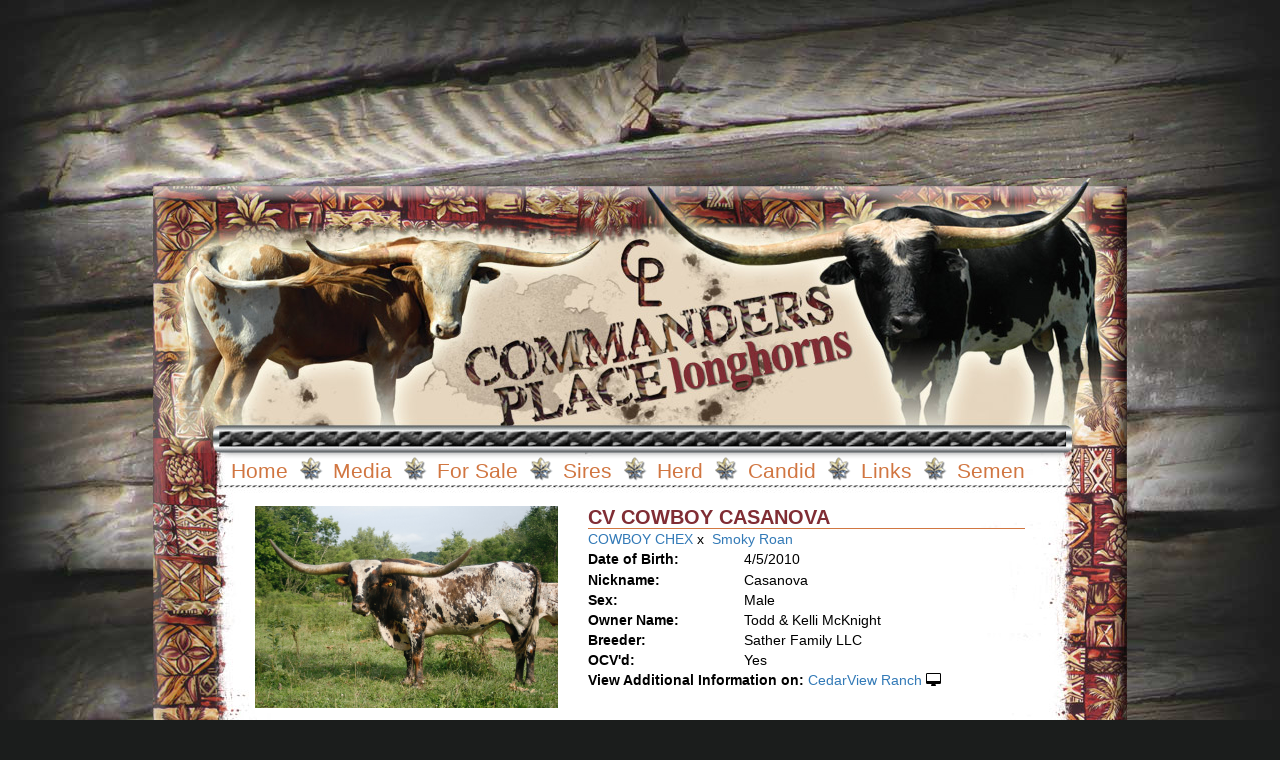

--- FILE ---
content_type: text/html; charset=utf-8
request_url: http://www.commandersplacelonghorns.com/Default.aspx?AnimalID=32139&Name=CVCOWBOYCASANOVA
body_size: 63370
content:

<!DOCTYPE html>
<html>
<head id="Head1"><meta name="robots" content="noindex" /><title>
	CV COWBOY CASANOVA
</title><meta name="Keywords" /><meta name="Description" /><meta name="copyright" content="2026&amp;nbsp;Commanders Place Longhorns" /><meta name="msvalidate.01" content="10AEC6DFD0F450EFBED6288FCA9D0301" /><style id="StylePlaceholder" type="text/css">
        </style><link href="/css/bootstrap.min.css" rel="stylesheet" /><link href="/font-awesome-4.7.0/css/font-awesome.min.css" rel="stylesheet" /><link rel="stylesheet" type="text/css" href="/javascript/magnific-popup/magnific-popup.css?v=1172017" />
    <script src="/javascript/HH_JScript.js" type="text/javascript"></script>
    <script src="/javascript/jquery-1.12.4.min.js" type="text/javascript"></script>
    <script src="/javascript/bootstrap.min.js" type="text/javascript"></script>    
    <script type="text/javascript" src='https://www.google.com/recaptcha/api.js'></script>

<script language="javascript" src="/javascript/animaldetailcarousel.js" ></script><meta property="og:image" content="http://www.commandersplacelonghorns.com/Photos/CVCowboyCasanova0.jpeg" /><link rel="image_src" href="http://www.commandersplacelonghorns.com/Photos/CVCowboyCasanova0.jpeg" /><link rel="image_src" href="http://www.commandersplacelonghorns.com/Photos/26BAA578-9C38-4844-8DE1-907D26FF9E8E.jpeg" /><link rel="image_src" href="http://www.commandersplacelonghorns.com/Photos/Casanova.jpg" /><link rel="image_src" href="http://www.commandersplacelonghorns.com/Photos/cowboy_casanova.jpg" /><link rel="image_src" href="http://www.commandersplacelonghorns.com/Photos/cowboy_casanova.jpg" /><link rel="image_src" href="http://www.commandersplacelonghorns.com/Photos/cowboy_casanova_lg.jpg" /><link rel="image_src" href="http://www.commandersplacelonghorns.com/Photos/CVCOWBOYCASANOVA1.jpg" /><link rel="image_src" href="http://www.commandersplacelonghorns.com/Photos/CVCOWBOYCASANOVA20.jpg" /><link rel="image_src" href="http://www.commandersplacelonghorns.com/Photos/CVCOWBOYCASANOVA5-14-120.jpg" /><link rel="image_src" href="http://www.commandersplacelonghorns.com/Photos/MG3520.jpg" /><link href="/Telerik.Web.UI.WebResource.axd?d=PMrIT5dOWaVYIcpFWUE4nM7uSL-evdKDcWDBRtdMmWKyhC_VmyOTM6RcCfxBLja5ORp1ecehI88FlTttEUegrlZIUmsWvMusFOwptMuEJWs-d42_Nk8v9Ha7DSp4chO10&amp;t=638840874637275692&amp;compress=1&amp;_TSM_CombinedScripts_=%3b%3bTelerik.Web.UI%2c+Version%3d2025.1.416.462%2c+Culture%3dneutral%2c+PublicKeyToken%3d121fae78165ba3d4%3aen-US%3aced1f735-5c2a-4218-bd68-1813924fe936%3aed2942d4%3a1e75e40c" type="text/css" rel="stylesheet" /><link id="phNonResponsiveWebsiteCSS" rel="stylesheet" type="text/css" href="css/non-responsive.css?638929942655141853" /><link id="hostdefault" rel="stylesheet" type="text/css" href="/Sites/0/default.css?637479354207077143" /><link id="skindefault" rel="stylesheet" type="text/css" href="/Sites/69/Skins/skin.css?634967997884850242" /><link rel="icon" href="/sites/69/favicon.ico" /><link rel="apple-touch-icon" href="/sites/69/favicon.ico" /><link rel="icon" href="/sites/69/favicon.ico" /></head>
<body id="Body">
    <noscript>
        Your browser does not have javascript/scripting enabled. To proceed, you must enable
        javascript/scripting.
    </noscript>
    <form name="form1" method="post" action="http://www.commandersplacelonghorns.com/Default.aspx?AnimalID=32139&amp;Name=CVCOWBOYCASANOVA" id="form1" enctype="multipart/form-data" style="height: 100%;">
<div>
<input type="hidden" name="ScriptManager1_TSM" id="ScriptManager1_TSM" value="" />
<input type="hidden" name="StyleSheetManager1_TSSM" id="StyleSheetManager1_TSSM" value="" />
<input type="hidden" name="__EVENTTARGET" id="__EVENTTARGET" value="" />
<input type="hidden" name="__EVENTARGUMENT" id="__EVENTARGUMENT" value="" />
<input type="hidden" name="__VIEWSTATE" id="__VIEWSTATE" value="mdVf7kE/TmN5X8TiOCk8m2W/rcIFWfmgOEjrw5lGirKURTp+QDvlQuVg3cwGtnP6WTFEwYFgjh/JzDkcfgJmXwtX/doPpZ40WwR3zEcMqV2mdewRt1XXoEn/kAg0Zf3u/EZxamiac2FXmPj7r+FiqgmOKSt7iNN9Lt193UEcgzVNPz7IZFvFWmUG8sa8HL2DDEUbOJWhVW4qy2O+0ZmSNyiMSK/BWJgcmNKsNWK6+MQV0IvqYmKWTCEqI+SkP/Q1XbBNV2wMRrmnyX6nAujqfmGbppDzhW/UNOjOdeneaRBoT+h5Y1YtM6v7nKGWlub2ijLkAg7KXgZQ8D5YFtY7mbONNNRXkJGpCI+QmJRzh/+hzhETESkvd4tFXt9wyN/05igXJu55WjasdQr/sE1FCLDounk0zXTwrX/156HG9G1JAiRKqeHaNeSyrlgDhRdYsjiLn08CyzHVpxB5HJA876o1DPisxXrQJftdN+sH1vYacrSfUD6jr+aeBaMhi26QB8ypgR6KDYB4yKi+f1YrGvFLy3JqmV7bJpJqvfWCLoSlLem+uY7C7RzuNckTyoiXPvCh8/e+4WXtwaXCkKHCBKnAt7WW+9jJkJcxrCc1XzqLMF4fbg1gxq5+v6tj670J4W6z/trI+JSJftXh1/na+SB1b6J654FOjWdldqOZJIhnJM5V4SE1rtE6N2ByeZh+mE7B3vGm7SC6LfJlzUZ/3v12B5aEy43udgfMXu17NcQd6RuNJa5Nm3W9o+7vNDrMLqadE2UDTAddnEW54CRqPaeiGmuMVU/[base64]/9f1n5D0ORre7B+oz4K2eJoqT558F2ep4zkrr9hTVV59VpkPI8W9usWK1r8vaXoQYhMsSdS2uVtRFMn77qqpUkR1OJLei2SgLEmG6YRni8oLD7APvBfxOPR35jGNn2aZMpdFwro3NjOCsZ4e/VfnZxj3yEni8qaTAUWIdRw3t9wO/kXtrUb3CCkdV1hEvIIMWX0es+FdoJjty98LT/Bou29FIkvcB5yMVF5p/VGqzcssFtFAyXBQCG5q323QP8U7SrXsG1uUxQwVvWB5RrxTVWavMem5c8PZ50Gl4xPE7eAkMnjgmPKXaFmscgXRmzOxmkps+BOLKL/XiCtUCvLJgzFnHftP0sS0XWdExOT9nikmIUHj2nMUHiwTH1upGlQBfixyAijlE3helo3OpyH/osPfHnq+abkD9JN/jLvApmYeFsIiR+d3J3qaL70JJvUZDzlktbUHzKJErdRp4knLcJzI7eoe0iHQzQQpIr4BHXo6h58UBFgSo7lJwt2ANtk22FnirgOUFy5Lgyo1ThzvLB/MhlI+oh/rErokGhqtFx2rS+gjtnLbZrLSGHAuLu3BeO/+MKtS/Ac9ltMPQDzQxlzlvxyePO70htX/XujHk1Knr07LkNqBJ7Dfjh8F+M/HQKnPyT1W9/f7rHAXXr8GqFi4unrXtu/BgkiAhAcmj8mAWUF6yLEKFt2XG8H+L4ccIVYx69IcbwBWj23BSc+Kw2OHZg5Ca4KLTnoXtv1H36CePhjPwcb0v1NwPAPQYKVlRCE+nC5IOCKj9P0IeQ91B+z5+RvST+ND8J1AfnIBeSlBHIKK8yUbOfX941dQIdpuC5hYSPKbGzi57ibWmIctR24Fgl6IGVf5m3dh8/8JMhQ2FPLQtOzJGBYGbfZ6F0CuN0VMG8gk8OaBogIVSdpnmAMeafmRsPoHcxAIEoRZgZQ8ilcbcA6IuVEdZQYW5KOlHr3+3WOvC4zYpHNFQRuQ3Qt+7p3QiC/0UflPvTYiH5BNSPXb/+Yk5go0RyZdluJhmNypnjyhZJ+ptFlJaWpu/Xw8Y7SfCZmqPxiV5qpFq6JCYFgWP5lSjhTkD5vrCegKjqAEZ+oKIB3caavau8uA96FesRBBCyAbixIH03fsLSUGt6lPeyrc+A1GZ4rzHvrxsTJOE5Gs+f5e+fXIFCY/g7WgXjRZL17qMUnO4rmgGBa3bohoxir3oKKjHlN1jri6PZcOdfQtxWqcWGQaFIz6FU27qZ2W9fseLjtIsd42YAohKTv891DAoepg8c+lk9RFJpS8ejQk39UaDQWRw7vKfJinnldkSDXYst85LAQd6LuBBCo7b/kxgMlUFJpCSsikP8Uy+uD5CIIlV8S2xVThwsohGiqh6PlE7vtRY+KnK2PYMD8EFQ6PucbPDjYgYl1d2KYmQThJdR2vxFN7vGzgNI8AocyR89d4x260w6RSfwnQM5yq/JPXQcksLPpbZv+9I32RNC4pg96nHZiaqSPbZ8fA3nVKhx4sFKsAeAPkp6nhABVfOPyV4hy7b0IQwfS/G7pwFheJzDxhprtp3yrl0NsIYJU5oWV+M68CGimGnVje2pyjoo0XPAG027STVDUqrLwgVnn2Hd24G/pcDuBN+4LGPyE5u+poReR446bVNsGHDcTvI9d03OX9XxV5Iy7WCBm9yZM6L3WCobgcgTDapERF1ik/323eR1ui5toS2SwbqrvAajF0RFUfU1F7fVofAbth66o9HmDd19ovlL7U+ttU8p7NU1yIFpt35KN6kuKrVSVlx5dxqlcyoRGLhomo7dYoxCst0Dvk6ZijhMynWUMx5IVwUccoS6knZDDSMtalk3BLCntncFqZ11/0VH3aLCbCgMu39Bfkv5sE5mlAfIyUBuP4J/a2sUvMel6HLXc0rRjQ2UMi1IiQbE/K4/U5bERsYSmPjgvRAYYVAFqxl7s7Vmk/NjOXFIIJLhoqB2F0eCdhXeHt6BmhrDP92JzVhjT7QGvlYsyc3xoB2OaYAbaMgWhJ/[base64]/DFdu1ygf4l3NI/e7/u+w7/nMY2qSDvShqzqqIu083YlznEyr+NQ4t4J9WzryXA2NI+SPFTMJ2MgaMBCkAlQS9UdptgIzzLkBw9dwlPpRdHly96K1l1wNOENz+I2hbNoY4twN1dZ4iea2HXw03Obq1RDXsMMI7LdGeS6gqn1Gk5OiyNM3CdI9DbXT0cCHAKpL2NPVRluj5M+P/50bjtYckXxb/aMzDZp6mzi/Ku9c5G8ohhAy2c7lma7CHxcZKuIItzWObs42fCSW4r3QX52vky28+W8pi1cAajkgy1+Uv2Q5zIRTL/H2ZBY1sqdDfi8ZxzzLexJi5sz1aeXXfC4lHEn2c6mqSHMqtSgX8QmPLSaFPTYueBRRa0Ui/FygBZ2duHbYCTWB1WW6WP99rDkHtn1Yoq+UebRpVByG0IL4m+SqqRcuvwadROycII4M8YXNi0xRNVlfjbE5UV+lg/xYS7JhDbrECY0U7z30yOEmJobBq0XLq3reZ2V5ky3fOvBhPJSWvCJTu+KgseAu5qXP6Z7C7MNdUeb+kGbaja13rnDg++Q10PjItbcJPAv3mdSI+0mm+/VYFjk5H4K/EG1y2K0nRzYddRfdUloRjJUdjquSKXadcsPOWM9THehKyBENkbmf0hR1LxKiRKAqNVMM0hDY9IyOVNMwaibW15fkkrAGBM54F+4MYpceOJnmUkyNGyzNRlVxNv1DLoOtIg8RawS+d+xgdpHjxksjczttGdo/2Oh83JDaCq4kzpc06Gu035ETdeUw78RPf0ZtnRTUFX7ymYgH224S73HiJxkJIdvU/Jeqa+mgHAE2O4m+k3wJn+tQk5zv1kxE/IPHk6dbo96zyIebqWLiXA+5kmv6fYpL6VZC8P5zIpJI/iuQlx5av4Hcd35Nj7anwz7jS/XLQuqoyvy/KFPN8aq+D/VB9rlefuJ+Elyl766VpG4C9V1Vvwtb/7/6XaNDq89A3L3AISYRqCTldTJywEwLvE15VRPgrpGXYfWd7B++sXXHIkrdKKtoOP4r/vIkAJnD7sH+Zn57Il97kBs/WJs5lCC6wYiokC1USZ1WO8jLmbS31nzYkWO2Gp0aoMJl+/VKH41BH9RJ/47XdnED+vnAD8GmX+/[base64]/RphQVj1cxKLec+USnkg9W0okdJhQz0mjGKu+zZxSIssKslFq47I5XKQtCWUmrc3ugTVTdwzaQWf0xmo73TAkmmN9LTTha5RQa8Uq0IeHTk7B8NbnLPn31GwmH+cfiOjk+Z+oP/CgTpRtpvCx/jB7ibs3XWcvBcEmzdolqEAQWnfHniF2ldYI8I6XOcqikpXYPR3MtdCoHPj7QaxAQ2/JzM7vbNqPDPIO4O/4XD7wj/4iZSd/zCSzfOZpLiYhOJMHCdHz4n6E3mNrKPL95Q9b3cs7AOOK8UfC2hOHBfY4doD7wSAcP8wvdEf6En18aAe0HBr0H5pyLfZtcxu9K9QWG1EU6rmoahy03ZYEGwaG6h+RXN6AjEj5zBTXTP7kNPlPZFJygbrj7N9dUFcjwY0FsJlMNRvYEPysVKS0oVCBdnXM/7oO6pgebs0vm190+BUvoAAYYfv7DExgyS2wAso9WuIU+Ndy16rVRxoHQWemuUgo/smC0CInW9tdAINQ0n8xpW4fkvm9LbtGJUqXr0UytxLrKEQq+7yFOmZg5lBCwcDMVhQXM7DesM2UVYS2UJDhAKJBS8Ucj7aFIXf9Dt7qllC25zrT4OolnecJSri8Zyd5oXrZvCMMuUBoYSjajyyp6+EnZjNY8WSfJOyUrHmzE8xBBJoiu52ZW15r5YVeda/[base64]/cKIuHkLQDcF4RnvSacEqZrVVPgJzywCUtPuQaMbnirjt935vmcaHpjfRUG0SBSfdDtHNDy9Bl19+QU4zQ==" />
</div>

<script type="text/javascript">
//<![CDATA[
var theForm = document.forms['form1'];
if (!theForm) {
    theForm = document.form1;
}
function __doPostBack(eventTarget, eventArgument) {
    if (!theForm.onsubmit || (theForm.onsubmit() != false)) {
        theForm.__EVENTTARGET.value = eventTarget;
        theForm.__EVENTARGUMENT.value = eventArgument;
        theForm.submit();
    }
}
//]]>
</script>


<script src="/WebResource.axd?d=pynGkmcFUV13He1Qd6_TZNZr42xUqmA1cu5uT6JWy71MV02kNwuLGL617JfsWitqyEH-aZNltMZEefcYkF3E3w2&amp;t=638901356248157332" type="text/javascript"></script>


<script src="/Telerik.Web.UI.WebResource.axd?_TSM_HiddenField_=ScriptManager1_TSM&amp;compress=1&amp;_TSM_CombinedScripts_=%3b%3bAjaxControlToolkit%2c+Version%3d4.1.50401.0%2c+Culture%3dneutral%2c+PublicKeyToken%3d28f01b0e84b6d53e%3aen-US%3a5da0a7c3-4bf6-4d4c-b5d5-f0137ca3a302%3aea597d4b%3ab25378d2%3bTelerik.Web.UI%2c+Version%3d2025.1.416.462%2c+Culture%3dneutral%2c+PublicKeyToken%3d121fae78165ba3d4%3aen-US%3aced1f735-5c2a-4218-bd68-1813924fe936%3a16e4e7cd%3a33715776%3af7645509%3a24ee1bba%3ae330518b%3a2003d0b8%3ac128760b%3a1e771326%3a88144a7a%3ac8618e41%3a1a73651d%3a333f8d94" type="text/javascript"></script>
<div>

	<input type="hidden" name="__VIEWSTATEGENERATOR" id="__VIEWSTATEGENERATOR" value="CA0B0334" />
</div>
        <script type="text/javascript">
//<![CDATA[
Sys.WebForms.PageRequestManager._initialize('ScriptManager1', 'form1', ['tamsweb$pagemodule_AnimalDetail$UpdatePanel5','','tamsweb$pagemodule_AnimalDetail$ImageCarousel','','tamsweb$pagemodule_AnimalDetail$uptPnlProgeny',''], [], [], 90, '');
//]]>
</script>

        
        <div>
            

<div id="container">
    <div class="pageHeader adminHide">
        <div class="contentHeader" id="div1">
            <div class="content"  id="div2">
            </div>
        </div>
    </div>
    <div class="pageNavigation adminHide">
        <div class="contentNavigation">
            <div class="content">
                <table cellpadding="0" cellspacing="0" align="center">
                    <tr>
                        <td align="center">
                            <div tabindex="0" id="amsweb_Menu_RadMenu1" class="RadMenu RadMenu_Default rmSized" style="height:30px;">
	<!-- 2025.1.416.462 --><ul class="rmRootGroup rmHorizontal">
		<li class="rmItem rmFirst"><a title="Home" class="rmLink rmRootLink" href="/Default.aspx?action=home"><span class="rmText">Home</span></a></li><li class="rmItem "><a title="Media" class="rmLink rmRootLink" href="/Default.aspx?id=134973&amp;Title=Media"><span class="rmText">Media</span></a><div class="rmSlide">
			<ul class="rmVertical rmGroup rmLevel1">
				<li class="rmItem rmFirst"><a title="About Us" class="rmLink" href="/Default.aspx?id=134949&amp;Title=AboutUs"><span class="rmText">About Us</span></a></li><li class="rmItem "><a title="Words Out of Our Mouths" class="rmLink" href="/Default.aspx?id=7340&amp;Title=WordsOutofOurMouths"><span class="rmText">Words Out of Our Mouths</span></a></li><li class="rmItem rmLast"><a title="Contact Us" class="rmLink" href="/Default.aspx?id=7343&amp;Title=ContactUs"><span class="rmText">Contact Us</span></a></li>
			</ul>
		</div></li><li class="rmItem "><a title="For Sale" class="rmLink rmRootLink" href="/Default.aspx?id=21335&amp;Title=ForSale"><span class="rmText">For Sale</span></a><div class="rmSlide">
			<ul class="rmVertical rmGroup rmLevel1">
				<li class="rmItem rmFirst rmLast"><a title="Sale Pen" class="rmLink" href="/Default.aspx?id=10808&amp;Title=SalePen"><span class="rmText">Sale Pen</span></a></li>
			</ul>
		</div></li><li class="rmItem "><a title="Sires" class="rmLink rmRootLink" href="/Default.aspx?id=9670&amp;Title=Sires"><span class="rmText">Sires</span></a><div class="rmSlide">
			<ul class="rmVertical rmGroup rmLevel1">
				<li class="rmItem rmFirst"><a title="PCC Run Away Gray" class="rmLink" href="/Commanders-Place-Longhorns-PCC-Run-Away-Gray"><span class="rmText">PCC Run Away Gray</span></a></li><li class="rmItem "><a title="Bob Lee BCR 934" class="rmLink" href="/Default.aspx?id=117503&amp;Title=BobLeeBCR934"><span class="rmText">Bob Lee BCR 934</span></a></li><li class="rmItem "><a title="The Flying Ace" class="rmLink" href="/Default.aspx?id=142792&amp;Title=TheFlyingAce"><span class="rmText">The Flying Ace</span></a></li><li class="rmItem "><a title="PCC Amarillo Sky" class="rmLink" href="/Default.aspx?id=157644&amp;Title=PCCAmarilloSky"><span class="rmText">PCC Amarillo Sky</span></a></li><li class="rmItem rmLast"><a title="Reference and Prospective Herd Sires" class="rmLink" href="/Default.aspx?id=18798&amp;Title=ReferenceandProspectiveHerdSires"><span class="rmText">Reference and Prospective Herd Sires</span></a></li>
			</ul>
		</div></li><li class="rmItem "><a title="Herd" class="rmLink rmRootLink" href="/Default.aspx?id=9608&amp;Title=Herd"><span class="rmText">Herd</span></a><div class="rmSlide">
			<ul class="rmVertical rmGroup rmLevel1">
				<li class="rmItem rmFirst"><a title="Cows" class="rmLink" href="/Default.aspx?id=9610&amp;Title=Cows"><span class="rmText">Cows</span></a></li><li class="rmItem "><a title="Heifers" class="rmLink" href="/Default.aspx?id=21355&amp;Title=Heifers"><span class="rmText">Heifers</span></a></li><li class="rmItem "><a title="Calves " class="rmLink" href="/Default.aspx?id=109378&amp;Title=Calves"><span class="rmText">Calves </span></a></li><li class="rmItem rmLast"><a title="Steers" class="rmLink" href="/Default.aspx?id=21347&amp;Title=Steers"><span class="rmText">Steers</span></a></li>
			</ul>
		</div></li><li class="rmItem "><a title="Candid" class="rmLink rmRootLink" href="/Default.aspx?id=27924&amp;Title=Candid"><span class="rmText">Candid</span></a><div class="rmSlide">
			<ul class="rmVertical rmGroup rmLevel1">
				<li class="rmItem rmFirst rmLast"><a title="Oklahoma City Stockyards Stampede" class="rmLink" href="/Default.aspx?id=119163&amp;Title=OklahomaCityStockyardsStampede"><span class="rmText">Oklahoma City Stockyards Stampede</span></a></li>
			</ul>
		</div></li><li class="rmItem "><a title="Links" class="rmLink rmRootLink" href="/Default.aspx?id=10852&amp;Title=Links"><span class="rmText">Links</span></a></li><li class="rmItem rmLast"><a title="Semen" class="rmLink rmRootLink" href="/Default.aspx?id=32785&amp;Title=Semen"><span class="rmText">Semen</span></a></li>
	</ul><input id="amsweb_Menu_RadMenu1_ClientState" name="amsweb_Menu_RadMenu1_ClientState" type="hidden" />
</div>
    

                        </td>
                    </tr>
                </table>
            </div>
        </div>
    </div>
    <div class="pageContentArea">
        <div class="contentContentArea">
            <div class="content">
                <div id="amsweb_contentPane">
                <div id="amsweb_PageModulePanelOuterpagemodule_AnimalDetail" class="PageModulePanelOuter">
	<div id="amsweb_PageModulePanelpagemodule_AnimalDetail" class="PageModulePanel">
		

<style type="text/css">
    .Content_Wrapper, .Boxes_Wrapper {
        overflow: hidden;
        position: relative; /* set width ! */
    }

    .Content, .Boxes_Content {
        position: absolute;
        top: 0;
        left: 0;
    }

    .Boxes {
        width: 400px;
        height: 100px;
    }

    .Boxes_Wrapper {
        width: 400px;
        height: 116px;
        top: 0px;
        left: 5px;
        white-space: nowrap;
    }

        .Boxes_Wrapper img {
            display: inline;
        }

    .BoxesSlider {
        width: 400px;
        margin: 4px 0 0px;
    }

        .BoxesSlider .radslider {
            margin: 0 auto;
        }

    .infiniteCarousel {
        position: relative;
        height: 120px;
        text-align: center;
        overflow: hidden;
    }

        .infiniteCarousel .wrapper {
            width: 272px;
            overflow: auto;
            min-height: 11em;
            position: absolute;
            left: 0;
            right: 0;
            top: 0;
            height: 120px;
            margin: 0 auto;
        }

            .infiniteCarousel .wrapper ul {
                width: 9999px;
                list-style-image: none;
                list-style-position: outside;
                list-style-type: none;
                position: absolute;
                top: 0;
                margin: 0;
                padding: 0;
            }

        .infiniteCarousel ul li {
            display: block;
            float: left;
            width: 136px;
            height: 110px;
            padding-top: 10px;
            font-size: 11px;
            font-family: Arial;
            text-align: center;
            margin: 0 auto;
        }

            .infiniteCarousel ul li b {
                font-size: 11.5px;
                font-weight: 700;
                font-family: Arial;
                display: block;
                margin-top: 7px;
            }

            .infiniteCarousel ul li a, .infiniteCarousel ul li a:active, .infiniteCarousel ul li a:visited {
                text-decoration: none;
                border: hidden;
                border: 0;
                border: none;
            }

        .infiniteCarousel .forward {
            background-position: 0 0;
            right: 0;
            display: block;
            background: url(/Images/next.gif) no-repeat 0 0;
            text-indent: -9999px;
            position: absolute;
            top: 10px;
            cursor: pointer;
            height: 66px;
            width: 27px;
        }

        .infiniteCarousel .back {
            background-position: 0 -72px;
            left: 0;
            display: block;
            background: url(/Images/prev.gif) no-repeat 0 0;
            text-indent: -999px;
            position: absolute;
            top: 10px;
            cursor: pointer;
            height: 66px;
            width: 27px;
        }

        .infiniteCarousel .thumbnail {
            width: 108px;
        }

    a img {
        border: none;
    }

    .addthis_counter, .addthis_counter .addthis_button_expanded {
        color: #000 !important;
    }

    .animalMedical td.rgSorted {
        background-color: #fff !important;
    }

    .animalMedical th.rgSorted {
        border: 1px solid;
        border-color: #fff #dcf2fc #3c7fb1 #8bbdde;
        border-top-width: 0;
        background: 0 -2300px repeat-x #a6d9f4 url(/WebResource.axd?d=GGZuOoGk3rktUs6hQ4y52R0V5dTjV4oW5fpDU3d6XmNsF4laJnOh1Ck4RhYZH4bDenKzZ9KeDhaP4LrwlE8AS0AfYuBf-ccWkDQ6xbX1KVp4qZhB0Ly-EZl99rh3Hr2aa0To_bbdG6NXSXdqEXJ-u8QKBzQQXTYYTg_sgdFChZA1&t=636138644440371322);
    }
</style>
<script language="javascript" type="text/javascript">
    $(document).ready(function () {
        showCarousel();
    });

    function showCarousel() {
        $('.infiniteCarousel').infiniteCarousel();
        $(".infiniteCarousel").show();
    }

    var initialValue;
    var initialValue2;

    function HandleClientLoaded2(sender, eventArgs) {
        initialValue2 = sender.get_minimumValue();
        HandleClientValueChange2(sender, null);
    }

    function HandleClientValueChange2(sender, eventArgs) {
        var wrapperDiv = document.getElementById('boxes_wrapper');
        var contentDiv = document.getElementById('boxes_content');

        var oldValue = (eventArgs) ? eventArgs.get_oldValue() : sender.get_minimumValue();
        var change = sender.get_value() - oldValue;

        var contentDivWidth = contentDiv.scrollWidth - wrapperDiv.offsetWidth;
        var calculatedChangeStep = contentDivWidth / ((sender.get_maximumValue() - sender.get_minimumValue()) / sender.get_smallChange());

        initialValue2 = initialValue2 - change * calculatedChangeStep;

        if (sender.get_value() == sender.get_minimumValue()) {
            contentDiv.style.left = 0 + 'px';
            initialValue2 = sender.get_minimumValue();
        }
        else {
            contentDiv.style.left = initialValue2 + 'px';
        }
    }

    function loadLargeImage(filename, videoUrl,  date, comments, CourtesyOf) {
        var imgUrl = "/Photos/" + filename.replace("_thumb", "");

        // clear any video iframes
        $("#amsweb_pagemodule_AnimalDetail_divMainImageVideo").children().remove();

        // toggle visibility of video player and image viewer
        $("#amsweb_pagemodule_AnimalDetail_divMainImagePhoto").css("visibility", videoUrl ? "hidden" : "visible");
        $("#amsweb_pagemodule_AnimalDetail_divMainImageVideo").css("visibility", videoUrl ? "visible" : "hidden");

        // process image as normal
        $("#amsweb_pagemodule_AnimalDetail_divMainImagePhoto").css("height", "auto");
        $("#amsweb_pagemodule_AnimalDetail_imgAnimal")[0].style.height = "";
        $("#amsweb_pagemodule_AnimalDetail_imgAnimal")[0].src = imgUrl;
        var onclick = $("#amsweb_pagemodule_AnimalDetail_hypLargeImage")[0].getAttribute("onclick");

        if (typeof (onclick) != "function") {
            $("#amsweb_pagemodule_AnimalDetail_hypLargeImage")[0].setAttribute('onClick', 'window.open("' + imgUrl + '","window","toolbar=0,directories=0,location=0,status=1,menubar=0,resizeable=1,scrollbars=1,width=850,height=625")');
        } else {
            $("#amsweb_pagemodule_AnimalDetail_hypLargeImage")[0].onclick = function () { window.open('"' + imgUrl + '"', "window", "toolbar=0,directories=0,location=0,status=1,menubar=0,resizeable=1,scrollbars=1,width=850,height=625"); };
        }
        $("#amsweb_pagemodule_AnimalDetail_litImageDate")[0].innerHTML = "";
        if (date != "")
            $("#amsweb_pagemodule_AnimalDetail_litImageDate")[0].innerHTML = "Date of Photo: " + date.replace(" 12:00:00 AM", "");
        $("#amsweb_pagemodule_AnimalDetail_litImageDescription")[0].innerHTML = "";
        if (CourtesyOf != "")
            $("#amsweb_pagemodule_AnimalDetail_litImageDescription")[0].innerHTML = "Courtesy of " + CourtesyOf;

        $("#imageComments")[0].innerHTML = "";
        if (comments != "")
            $("#imageComments")[0].innerHTML = comments;

        // add video embed or hide it
        if (videoUrl) {
            // squish the image (since we're using visibility instead of display)
            $("#amsweb_pagemodule_AnimalDetail_divMainImagePhoto").css("height", "0");

            // build the embed element
            videoUrl = videoUrl.replace("&t=", "?start=");
            var embed = "<iframe style=\"width: 100%; height: 250px;\" src=\"https://www.youtube.com/embed/";
            embed += videoUrl;
            embed += "\" frameborder=\"0\" allow=\"accelerometer; autoplay; encrypted-media; gyroscope; picture-in-picture\" allowfullscreen></iframe>";

            // add the youtube embed iframe
            $("#amsweb_pagemodule_AnimalDetail_divMainImageVideo").append(embed);
        }
    }

</script>

<script src="javascript/jellekralt_responsiveTabs/js/jquery.responsiveTabs.js?v=2"></script>
<link type="text/css" rel="stylesheet" href="javascript/jellekralt_responsiveTabs/css/responsive-tabs.css" />

<div class="t-container t-container-fluid">
			<div class="t-container-inner">
				<div class="t-row">
					<div id="amsweb_pagemodule_AnimalDetail_tcolAnimalDetailImage" class="t-col t-col-5 t-col-xs-12 t-col-sm-12 animal-detail-image-carousel">
						<div class="t-col-inner">
							
                    <!-- Left Hand Column: Image with details and carousel - toggle visibility based on image availability -->
                    <div id="amsweb_pagemodule_AnimalDetail_UpdatePanel5">
								
                            <content>
                                <!-- Main Image Display -->
                                <div id="amsweb_pagemodule_AnimalDetail_divMainImagePhoto" class="animal-details-main-image" style="visibility: visible;">
                                    <a id="amsweb_pagemodule_AnimalDetail_hypLargeImage" target="_blank" style="cursor: pointer" class="animal-detail-image" onClick="window.open(&quot;/Photos/CVCowboyCasanova0.jpeg&quot;,&quot;window&quot;,&quot;toolbar=0,directories=0,location=0,status=1,menubar=0,resizeable=1,scrollbars=1,width=850,height=625&quot;)" title="Click to view large image">
                                        <img src="/Photos/CVCowboyCasanova0.jpeg" id="amsweb_pagemodule_AnimalDetail_imgAnimal" data-responsive="" />
                                    </a>
                                </div>
                                <div id="amsweb_pagemodule_AnimalDetail_divMainImageVideo" class="animal-details-youtube-embed" style="visibility: hidden;">
                                </div>
                                <!-- Image details and Comments -->
                                <div class="animal-image-details">
                                    <span id="amsweb_pagemodule_AnimalDetail_litImageDate"></span>
                                    <br />
                                    <span id="amsweb_pagemodule_AnimalDetail_litImageDescription">Courtesy of Horn Showcase</span>
                                    <br />
                                    <p id="imageComments">
                                        
                                    </p>
                                </div>
                                <div id="amsweb_pagemodule_AnimalDetail_tColAnimalImageCell">
									
                                        <!-- Image Carousel -->
                                        <div id="amsweb_pagemodule_AnimalDetail_ImageCarousel">
										
                                                <div class="infiniteCarousel">
                                                    <div class="wrapper">
                                                        <ul>
                                                            
                                                                    CVCowboyCasanova0_thumb.jpeg
                                                                    <li>
                                                                        <div class="">
                                                                            <a href="#" style="border: hidden" onclick="loadLargeImage('CVCowboyCasanova0_thumb.jpeg','','','','Horn Showcase')">
                                                                                <img class="thumbnail"
                                                                                    src='Photos/CVCowboyCasanova0_thumb.jpeg'
                                                                                    data-responsive /></a>
                                                                        </div>
                                                                    </li>
                                                                
                                                                    26BAA578-9C38-4844-8DE1-907D26FF9E8E_thumb.jpeg
                                                                    <li>
                                                                        <div class="">
                                                                            <a href="#" style="border: hidden" onclick="loadLargeImage('26BAA578-9C38-4844-8DE1-907D26FF9E8E_thumb.jpeg','','11/8/2021 12:00:00 AM','','The Branding Iron')">
                                                                                <img class="thumbnail"
                                                                                    src='Photos/26BAA578-9C38-4844-8DE1-907D26FF9E8E_thumb.jpeg'
                                                                                    data-responsive /></a>
                                                                        </div>
                                                                    </li>
                                                                
                                                                    Casanova_thumb.jpg
                                                                    <li>
                                                                        <div class="">
                                                                            <a href="#" style="border: hidden" onclick="loadLargeImage('Casanova_thumb.jpg','','4/10/2021 12:00:00 AM','','The Branding Iron')">
                                                                                <img class="thumbnail"
                                                                                    src='Photos/Casanova_thumb.jpg'
                                                                                    data-responsive /></a>
                                                                        </div>
                                                                    </li>
                                                                
                                                                    cowboy_casanova_thumb.jpg
                                                                    <li>
                                                                        <div class="">
                                                                            <a href="#" style="border: hidden" onclick="loadLargeImage('cowboy_casanova_thumb.jpg','','3/12/2012 12:00:00 AM','','CedarView Ranch')">
                                                                                <img class="thumbnail"
                                                                                    src='Photos/cowboy_casanova_thumb.jpg'
                                                                                    data-responsive /></a>
                                                                        </div>
                                                                    </li>
                                                                
                                                                    cowboy_casanova_thumb.jpg
                                                                    <li>
                                                                        <div class="">
                                                                            <a href="#" style="border: hidden" onclick="loadLargeImage('cowboy_casanova_thumb.jpg','','5/15/2010 12:00:00 AM','','www.cedarviewranch.com')">
                                                                                <img class="thumbnail"
                                                                                    src='Photos/cowboy_casanova_thumb.jpg'
                                                                                    data-responsive /></a>
                                                                        </div>
                                                                    </li>
                                                                
                                                                    cowboy_casanova_lg_thumb.jpg
                                                                    <li>
                                                                        <div class="">
                                                                            <a href="#" style="border: hidden" onclick="loadLargeImage('cowboy_casanova_lg_thumb.jpg','','','','Todd McKnight')">
                                                                                <img class="thumbnail"
                                                                                    src='Photos/cowboy_casanova_lg_thumb.jpg'
                                                                                    data-responsive /></a>
                                                                        </div>
                                                                    </li>
                                                                
                                                                    CVCOWBOYCASANOVA1_thumb.jpg
                                                                    <li>
                                                                        <div class="">
                                                                            <a href="#" style="border: hidden" onclick="loadLargeImage('CVCOWBOYCASANOVA1_thumb.jpg','','','','')">
                                                                                <img class="thumbnail"
                                                                                    src='Photos/CVCOWBOYCASANOVA1_thumb.jpg'
                                                                                    data-responsive /></a>
                                                                        </div>
                                                                    </li>
                                                                
                                                                    CVCOWBOYCASANOVA20_thumb.jpg
                                                                    <li>
                                                                        <div class="">
                                                                            <a href="#" style="border: hidden" onclick="loadLargeImage('CVCOWBOYCASANOVA20_thumb.jpg','','','','')">
                                                                                <img class="thumbnail"
                                                                                    src='Photos/CVCOWBOYCASANOVA20_thumb.jpg'
                                                                                    data-responsive /></a>
                                                                        </div>
                                                                    </li>
                                                                
                                                                    CVCOWBOYCASANOVA5-14-120_thumb.jpg
                                                                    <li>
                                                                        <div class="">
                                                                            <a href="#" style="border: hidden" onclick="loadLargeImage('CVCOWBOYCASANOVA5-14-120_thumb.jpg','','5/14/2012 12:00:00 AM','','Todd McKnight')">
                                                                                <img class="thumbnail"
                                                                                    src='Photos/CVCOWBOYCASANOVA5-14-120_thumb.jpg'
                                                                                    data-responsive /></a>
                                                                        </div>
                                                                    </li>
                                                                
                                                                    MG3520_thumb.jpg
                                                                    <li>
                                                                        <div class="">
                                                                            <a href="#" style="border: hidden" onclick="loadLargeImage('MG3520_thumb.jpg','','2/21/2022 12:00:00 AM','','The Branding Iron')">
                                                                                <img class="thumbnail"
                                                                                    src='Photos/MG3520_thumb.jpg'
                                                                                    data-responsive /></a>
                                                                        </div>
                                                                    </li>
                                                                
                                                        </ul>
                                                    </div>
                                                </div>
                                            
									</div>
								</div>
                            </content>
                        
							</div>
                
						</div>
					</div><div class="t-col t-col-7 t-col-xs-12 t-col-sm-12">
						<div class="t-col-inner">
							
                    <!-- Right Hand Column Animal Details -->
                    <div class="t-row">
								<div class="t-col t-col-12">
									<div class="t-col-inner">
										
                                <!-- Animal Name -->
                                
                                <h2 class="PageHeadingTitle" style="margin: 0px; padding: 0px;">
                                    CV COWBOY CASANOVA</h2>
                            
									</div>
								</div>
							</div>
                    <div class="t-row">
								<div id="amsweb_pagemodule_AnimalDetail_tcolSireDam" class="t-col t-col-12">
									<div class="t-col-inner">
										
                                <!-- Animal Father x Mother -->
                                <a href='/Default.aspx?AnimalID=13299&Name=COWBOYCHEX&sid=125'>COWBOY CHEX</a>
                                x&nbsp;
                                <a href='/Default.aspx?AnimalID=29000&Name=SmokyRoan&sid=125'>Smoky Roan</a>
                            
									</div>
								</div>
							</div>
                    <!-- Animal Date of Birth -->
                    <div id="amsweb_pagemodule_AnimalDetail_tRowDOB" class="t-row">
								<div class="t-col t-col-4 t-col-xs-12 t-col-sm-12">
									<div class="t-col-inner">
										
                                <span class="fieldLabel">Date of Birth:</span>
                            
									</div>
								</div><div class="t-col t-col-4 t-col-xs-12 t-col-sm-12">
									<div class="t-col-inner">
										
                                4/5/2010
                            
									</div>
								</div>
							</div>
                    <!-- Description information -->
                    <div class="t-row">
								<div class="t-col t-col-4 t-col-xs-12 t-col-sm-12 fieldLabel">
									<div class="t-col-inner">
										
                                
                            
									</div>
								</div><div class="t-col t-col-8 t-col-xs-12 t-col-sm-12">
									<div class="t-col-inner">
										
                                
                            
									</div>
								</div>
							</div>
                    <!-- Animal Info detail rows -->
                    
                            <div class="t-row">
								<div class="t-col t-col-4 t-col-xs-12 t-col-sm-12">
									<div class="t-col-inner">
										
                                        <span class="fieldLabel">
                                            Nickname:
                                        </span>
                                    
									</div>
								</div><div class="t-col t-col-8 t-col-xs-12 t-col-sm-12">
									<div class="t-col-inner">
										
                                        <div class="animal-detail-comments">
                                            Casanova
                                        </div>
                                    
									</div>
								</div>
							</div>
                        
                            <div class="t-row">
								<div class="t-col t-col-4 t-col-xs-12 t-col-sm-12">
									<div class="t-col-inner">
										
                                        <span class="fieldLabel">
                                            Sex:
                                        </span>
                                    
									</div>
								</div><div class="t-col t-col-8 t-col-xs-12 t-col-sm-12">
									<div class="t-col-inner">
										
                                        <div class="animal-detail-comments">
                                            Male
                                        </div>
                                    
									</div>
								</div>
							</div>
                        
                            <div class="t-row">
								<div class="t-col t-col-4 t-col-xs-12 t-col-sm-12">
									<div class="t-col-inner">
										
                                        <span class="fieldLabel">
                                            Owner Name:
                                        </span>
                                    
									</div>
								</div><div class="t-col t-col-8 t-col-xs-12 t-col-sm-12">
									<div class="t-col-inner">
										
                                        <div class="animal-detail-comments">
                                            Todd & Kelli McKnight
                                        </div>
                                    
									</div>
								</div>
							</div>
                        
                            <div class="t-row">
								<div class="t-col t-col-4 t-col-xs-12 t-col-sm-12">
									<div class="t-col-inner">
										
                                        <span class="fieldLabel">
                                            Breeder:
                                        </span>
                                    
									</div>
								</div><div class="t-col t-col-8 t-col-xs-12 t-col-sm-12">
									<div class="t-col-inner">
										
                                        <div class="animal-detail-comments">
                                            Sather Family LLC
                                        </div>
                                    
									</div>
								</div>
							</div>
                        
                            <div class="t-row">
								<div class="t-col t-col-4 t-col-xs-12 t-col-sm-12">
									<div class="t-col-inner">
										
                                        <span class="fieldLabel">
                                            OCV'd:
                                        </span>
                                    
									</div>
								</div><div class="t-col t-col-8 t-col-xs-12 t-col-sm-12">
									<div class="t-col-inner">
										
                                        <div class="animal-detail-comments">
                                            Yes
                                        </div>
                                    
									</div>
								</div>
							</div>
                        
                    
                    <!-- Other site -->
                    <div id="amsweb_pagemodule_AnimalDetail_tRowOtherSite" class="t-row">
								<div class="t-col t-col-12">
									<div class="t-col-inner">
										
                                <span class="fieldLabel">View Additional Information on:</span>
                                <a id="amsweb_pagemodule_AnimalDetail_hypOtherSiteAnimal" href="http://www.cedarviewranch.com/Default.aspx?AnimalID=32139&amp;Name=CVCOWBOYCASANOVA" target="_blank">CedarView Ranch</a>&nbsp;<i class="fa fa-desktop" aria-hidden="true"></i>
                            
									</div>
								</div>
							</div>
                    <div class="t-row">

							</div>
                
						</div>
					</div>
				</div><div class="t-row animal-detail-tabs">
					<div id="amsweb_pagemodule_AnimalDetail_viewAnimal" class="t-col t-col-12">
						<div class="t-col-inner">
							
                    <div id="tabsAnimalInfo">
                        <ul>
                            <li id="amsweb_pagemodule_AnimalDetail_tpPedigree"><a href="#tabPedigree">Pedigree</a></li>
                            
                            
                            
                            
                            
                            
                            
                            
                            
                        </ul>

                        <div id="tabPedigree">
                            <div id="amsweb_pagemodule_AnimalDetail_trowPedigree" class="t-row">
								<div class="t-col t-col-12 table-responsive animal-pedigree scrollbar-outer">
									<div class="t-col-inner">
										
                                        
<style>
    #pedigree {
        height: 800px;
    }

        #pedigree td {
            padding-left: 10px;
            padding-right: 10px;
            margin: 0px;
        }

    a.crumbImage img {
        min-width: 108px;
    }

    .line {
        border-top: solid 2px black;
        border-bottom: solid 2px black;
        border-left: solid 2px black;
        width: 20px;
    }

    .line-big {
        height: 405px;
    }

    .line-medium {
        height: 205px;
    }

    .line-small {
        height: 105px;
    }
</style>

<table id="pedigree">
    <tbody>
        <tr>
            <td valign="middle" align="center" rowspan="8">
                CV COWBOY CASANOVA
                <br />
                <a id="amsweb_pagemodule_AnimalDetail_ctrlPedigree_imgRoot" title="CV COWBOY CASANOVA" class="crumbImage"><img title="CV COWBOY CASANOVA" src="Photos/CVCowboyCasanova0_thumb.jpeg" alt="" style="border-width:0px;" /></a>
            </td>
            <td valign="middle" align="center" rowspan="8">
                <div class="line line-big"></div>
            </td>
            <td valign="middle" align="center" rowspan="4" height="400px">
                <div class="pedigreeLink">
                    <span><a href='Default.aspx?AnimalID=13299&Name=COWBOYCHEX&sid=125'>COWBOY CHEX</a>
                </div>
                <a id="amsweb_pagemodule_AnimalDetail_ctrlPedigree_imgSire" title="COWBOY CHEX" class="crumbImage" href="Default.aspx?AnimalID=13299&amp;Name=COWBOYCHEX"><img title="COWBOY CHEX" src="Photos/IMG6928_thumb.jpg" alt="" style="border-width:0px;" /></a>
            </td>
            <td valign="middle" align="center" rowspan="4">
                <div class="line line-medium"></div>
            </td>
            <td valign="middle" align="center" rowspan="2" height="200px">
                <div class="pedigreeLink">
                    <span><a href='Default.aspx?AnimalID=374&Name=PEACEMAKER44&sid=125'>PEACEMAKER 44</a>
                </div>
                <a id="amsweb_pagemodule_AnimalDetail_ctrlPedigree_imgSireSire" title="PEACEMAKER 44" class="crumbImage" href="Default.aspx?AnimalID=374&amp;Name=PEACEMAKER44"><img title="PEACEMAKER 44" src="Photos/Peacemaker44_thumb.jpg" alt="" style="border-width:0px;" /></a>
            </td>
            <td align="middle" align="center" rowspan="2">
                <div class="line line-small"></div>
            </td>
            <td valign="middle" align="center" height="100px">
                <div class="pedigreeLink">
                    <span><a href='Default.aspx?AnimalID=5308&Name=GRGRANDUNLIMITED&sid=125'>GR GRAND UNLIMITED</a>
                </div>
                <a id="amsweb_pagemodule_AnimalDetail_ctrlPedigree_imgSireSireSire" title="GR GRAND UNLIMITED" class="crumbImage" href="Default.aspx?AnimalID=5308&amp;Name=GRGRANDUNLIMITED"><img title="GR GRAND UNLIMITED" src="Photos/GrassRootsGrandUnlimited_thumb.jpg" alt="" style="border-width:0px;" /></a>
            </td>
        </tr>
        <tr>
            <td valign="middle" align="center" height="100px">
                <div class="pedigreeLink">
                    <span><a href='Default.aspx?AnimalID=371&Name=PossumQueen&sid=125'>Possum Queen</a>
                </div>
                <a id="amsweb_pagemodule_AnimalDetail_ctrlPedigree_imgSireSireDam" title="Possum Queen" class="crumbImage" href="Default.aspx?AnimalID=371&amp;Name=PossumQueen"><img title="Possum Queen" src="Photos/ScannedImage-631_thumb.jpg" alt="" style="border-width:0px;" /></a>
            </td>
        </tr>
        <tr>
            <td valign="middle" align="center" rowspan="2" height="200px">
                <div class="pedigreeLink">
                    <span><a href='Default.aspx?AnimalID=13301&Name=BLPOCOBUENO&sid=125'>BL POCO BUENO</a>
                </div>
                <a id="amsweb_pagemodule_AnimalDetail_ctrlPedigree_imgSireDam" title="BL POCO BUENO" class="crumbImage" href="Default.aspx?AnimalID=13301&amp;Name=BLPOCOBUENO"><img title="BL POCO BUENO" src="Photos/BLPocoBueno_thumb.JPG" alt="" style="border-width:0px;" /></a>
            </td>
            <td valign="middle" align="center" rowspan="2">
                <div class="line line-small"></div>
            </td>
            <td valign="middle" align="center" height="100px">
                <div class="pedigreeLink">
                    <span><a href='Default.aspx?AnimalID=243&Name=COACH&sid=125'>COACH</a>
                </div>
                <a id="amsweb_pagemodule_AnimalDetail_ctrlPedigree_imgSireDamSire" title="COACH" class="crumbImage" href="Default.aspx?AnimalID=243&amp;Name=COACH"><img title="COACH" src="Photos/Coach_thumb.jpeg" alt="" style="border-width:0px;" /></a>
            </td>
        </tr>
        <tr>
            <td valign="middle" align="center" height="100px">
                <div class="pedigreeLink">
                    <span><a href='Default.aspx?AnimalID=2228&Name=LCRBUENAJOYA&sid=125'>LCR BUENA JOYA</a>
                </div>
                <a id="amsweb_pagemodule_AnimalDetail_ctrlPedigree_imgSireDamDam" title="LCR BUENA JOYA" class="crumbImage" href="Default.aspx?AnimalID=2228&amp;Name=LCRBUENAJOYA"><img title="LCR BUENA JOYA" src="Photos/LCRBuenaJoya5-15-8_thumb.jpg" alt="" style="border-width:0px;" /></a>
            </td>
        </tr>
        <tr>
            <td valign="middle" align="center" rowspan="4" height="400px">
                <div class="pedigreeLink">
                    <span><a href='Default.aspx?AnimalID=29000&Name=SmokyRoan&sid=125'>Smoky Roan</a>
                </div>
                <a id="amsweb_pagemodule_AnimalDetail_ctrlPedigree_imgDam" title="Smoky Roan" class="crumbImage" href="Default.aspx?AnimalID=29000&amp;Name=SmokyRoan"><img title="Smoky Roan" src="Photos/smoky1_thumb.jpg" alt="" style="border-width:0px;" /></a>
            </td>
            <td valign="middle" align="center" rowspan="4">
                <div class="line line-medium"></div>
            </td>
            <td valign="middle" align="center" rowspan="2" height="200px">
                <div class="pedigreeLink">
                    <span><a href='Default.aspx?AnimalID=158&Name=HUNTSCOMMANDRESPECT&sid=125'>HUNTS COMMAND RESPECT</a>
                </div>
                <a id="amsweb_pagemodule_AnimalDetail_ctrlPedigree_imgDamSire" title="HUNTS COMMAND RESPECT" class="crumbImage" href="Default.aspx?AnimalID=158&amp;Name=HUNTSCOMMANDRESPECT"><img title="HUNTS COMMAND RESPECT" src="Photos/HUNTSCOMMANDRESPECT12-1-2018_thumb.jpg" alt="" style="border-width:0px;" /></a>
            </td>
            <td valign="middle" align="center" rowspan="2">
                <div class="line line-small"></div>
            </td>
            <td valign="middle" align="center" height="100px">
                <div class="pedigreeLink">
                    <span><a href='Default.aspx?AnimalID=155&Name=HUNTSEMPEROR&sid=125'>HUNTS EMPEROR</a>
                </div>
                <a id="amsweb_pagemodule_AnimalDetail_ctrlPedigree_imgDamSireSire" title="HUNTS EMPEROR" class="crumbImage" href="Default.aspx?AnimalID=155&amp;Name=HUNTSEMPEROR"><img title="HUNTS EMPEROR" src="Photos/Hunt&#39;sEmperor_thumb.jpg" alt="" style="border-width:0px;" /></a>
            </td>
        </tr>
        <tr>
            <td valign="middle" align="center" height="100px">
                <div class="pedigreeLink">
                    <span><a href='Default.aspx?AnimalID=156&Name=MISSRODEOAMERICA&sid=125'>MISS RODEO AMERICA</a>
                </div>
                <a id="amsweb_pagemodule_AnimalDetail_ctrlPedigree_imgDamSireDam" title="MISS RODEO AMERICA" class="crumbImage" href="Default.aspx?AnimalID=156&amp;Name=MISSRODEOAMERICA"><img title="MISS RODEO AMERICA" src="Photos/MISSRODEOAMERICA0_thumb.JPG" alt="" style="border-width:0px;" /></a>
            </td>
        </tr>
        <tr>
            <td valign="middle" align="center" rowspan="2" height="200px">
                <div class="pedigreeLink">
                    <span><a href='Default.aspx?AnimalID=2244&Name=SAWDUST&sid=125'>SAW DUST</a>
                </div>
                <a id="amsweb_pagemodule_AnimalDetail_ctrlPedigree_imgDamDam" title="SAW DUST" class="crumbImage" href="Default.aspx?AnimalID=2244&amp;Name=SAWDUST"><img title="SAW DUST" src="Photos/SAWDUST_thumb.jpg" alt="" style="border-width:0px;" /></a>
            </td>
            <td valign="middle" align="center" rowspan="2">
                <div class="line line-small"></div>
            </td>
            <td valign="middle" align="center" height="100px">
                <div class="pedigreeLink">
                    <span><a href='Default.aspx?AnimalID=5198&Name=CHUCKWAGON&sid=125'>CHUCKWAGON</a>
                </div>
                <a id="amsweb_pagemodule_AnimalDetail_ctrlPedigree_imgDamDamSire" title="CHUCKWAGON" class="crumbImage" href="Default.aspx?AnimalID=5198&amp;Name=CHUCKWAGON"><img title="CHUCKWAGON" src="Photos/Chuckwagon2_thumb.jpeg" alt="" style="border-width:0px;" /></a>
            </td>
        </tr>
        <tr>
            <td valign="middle" align="center" height="100px">
                <div class="pedigreeLink">
                    <span><a href='Default.aspx?AnimalID=2110&Name=HayHook&sid=125'>Hay Hook</a>
                </div>
                <a id="amsweb_pagemodule_AnimalDetail_ctrlPedigree_imgDamDamDam" title="Hay Hook" class="crumbImage" href="Default.aspx?AnimalID=2110&amp;Name=HayHook"><img title="Hay Hook" src="Photos/0706_thumb.JPG" alt="" style="border-width:0px;" /></a>
            </td>
        </tr>
    </tbody>
</table>

                                    
									</div>
								</div>
							</div>
                        </div>
                        <div id="tabHonorsAwards">
                            
                        </div>
                        <div id="tabSemen">
                            
                        </div>
                        <div id="tabEmbryo">
                            
                        </div>
                        <div id="tabBreeding">
                            
                        </div>
                        <div id="tabMeasurementHistory">
                            
                        </div>
                        <div id="tabMedical">
                            
                        </div>
                        <div id="tabRelevant">
                            
                        </div>
                        <div id="tabProgeny">
                            <div id="amsweb_pagemodule_AnimalDetail_uptPnlProgeny">
								
                                    
                                
							</div>
                        </div>
                        <div id="tabComments">
                            
                        </div>
                    </div>
                
						</div>
					</div>
				</div>
			</div>
		</div>
<script src="/javascript/jquery.scrollbar.min.js"></script>
<script>
    $('#tabsAnimalInfo').responsiveTabs({
        startCollapsed: 'accordion'
    });
    $(function () {
        $(".animal-detail-comments iframe").wrap("<div class='animal-detail-video'></div>");
    });
    jQuery(document).ready(function () {
        jQuery('.scrollbar-outer').scrollbar();
    });
</script>

	</div>
</div></div>
            </div>
        </div>
    </div>
    <div class="pageFooter">
        <div class="contentFooter">
            <div class="content" align="center">
           
            </div>
        </div>
    </div>
    <div class="pageBottom adminHide">
        <div class="contentBottom">
            <div class="content">
                <div>
                    <div id="footerLinkSection">
                        <a id="amsweb_PrivacyPolicy_hypPrivacy" class="SkinObject" href="PrivacyPolicy">Privacy Policy</a>
                        &nbsp;&nbsp;<span class="divider">|</span>&nbsp;&nbsp;<a id="amsweb_TermsOfUse_hypTerms" class="SkinObject" href="TermsOfUse">Terms Of Use</a>
                        &nbsp;&nbsp;|&nbsp;&nbsp;<a id="amsweb_hypLink_hypLogin" class="SkinObject" href="javascript:popwin(&#39;https://www.hiredhandams.com/admin/default.aspx&#39;,&#39;toolbar=0,directories=0,location=0,status=1,menubar=0,scrollbars=1,menubar=0,titlebar=0,resizable=1&#39;,&#39;&#39;,&#39;&#39;)">Login</a>
                    </div>
                    <div id="copyright">
                        <span id="amsweb_Copyright1_lblDate" class="SkinObject copyright">©2026 Commanders Place Longhorns</span>
                    </div>
                </div>
                <a id="amsweb_hypHHLogo_hypLogo" title="Hired Hand Software" class="HHLogo" href="http://www.hiredhandsoftware.com" style="display:inline-block;height:60px;"><img title="Hired Hand Software" src="images/logoMedium.png" alt="" style="border-width:0px;" /></a>
            </div>
        </div>
    </div>
</div>
<!-- Global site tag (gtag.js) - Google Analytics -->
<script async src="https://www.googletagmanager.com/gtag/js?id=G-V414D5GEHR"></script>
<script>
window.dataLayer = window.dataLayer || [];
function gtag(){dataLayer.push(arguments);}
gtag('js', new Date());

gtag('config', 'G-V414D5GEHR');
</script>

        </div>
    

<script type="text/javascript">
//<![CDATA[
window.__TsmHiddenField = $get('ScriptManager1_TSM');;(function() {
                        function loadHandler() {
                            var hf = $get('StyleSheetManager1_TSSM');
                            if (!hf._RSSM_init) { hf._RSSM_init = true; hf.value = ''; }
                            hf.value += ';Telerik.Web.UI, Version=2025.1.416.462, Culture=neutral, PublicKeyToken=121fae78165ba3d4:en-US:ced1f735-5c2a-4218-bd68-1813924fe936:ed2942d4:1e75e40c';
                            Sys.Application.remove_load(loadHandler);
                        };
                        Sys.Application.add_load(loadHandler);
                    })();Sys.Application.add_init(function() {
    $create(Telerik.Web.UI.RadMenu, {"_childListElementCssClass":null,"_skin":"Default","clientStateFieldID":"amsweb_Menu_RadMenu1_ClientState","collapseAnimation":"{\"type\":12,\"duration\":200}","defaultGroupSettings":"{\"flow\":0,\"expandDirection\":0}","expandAnimation":"{\"type\":12,\"duration\":200}","itemData":[{"value":"Home","navigateUrl":"/Default.aspx?action=home"},{"items":[{"value":"About Us","navigateUrl":"/Default.aspx?id=134949\u0026Title=AboutUs"},{"value":"Words Out of Our Mouths","navigateUrl":"/Default.aspx?id=7340\u0026Title=WordsOutofOurMouths"},{"value":"Contact Us","navigateUrl":"/Default.aspx?id=7343\u0026Title=ContactUs"}],"value":"Media","navigateUrl":"/Default.aspx?id=134973\u0026Title=Media"},{"items":[{"value":"Sale Pen","navigateUrl":"/Default.aspx?id=10808\u0026Title=SalePen"}],"value":"For Sale","navigateUrl":"/Default.aspx?id=21335\u0026Title=ForSale"},{"items":[{"value":"PCC Run Away Gray","navigateUrl":"/Commanders-Place-Longhorns-PCC-Run-Away-Gray"},{"value":"Bob Lee BCR 934","navigateUrl":"/Default.aspx?id=117503\u0026Title=BobLeeBCR934"},{"value":"The Flying Ace","navigateUrl":"/Default.aspx?id=142792\u0026Title=TheFlyingAce"},{"value":"PCC Amarillo Sky","navigateUrl":"/Default.aspx?id=157644\u0026Title=PCCAmarilloSky"},{"value":"Reference and Prospective Herd Sires","navigateUrl":"/Default.aspx?id=18798\u0026Title=ReferenceandProspectiveHerdSires"}],"value":"Sires","navigateUrl":"/Default.aspx?id=9670\u0026Title=Sires"},{"items":[{"value":"Cows","navigateUrl":"/Default.aspx?id=9610\u0026Title=Cows"},{"value":"Heifers","navigateUrl":"/Default.aspx?id=21355\u0026Title=Heifers"},{"value":"Calves ","navigateUrl":"/Default.aspx?id=109378\u0026Title=Calves"},{"value":"Steers","navigateUrl":"/Default.aspx?id=21347\u0026Title=Steers"}],"value":"Herd","navigateUrl":"/Default.aspx?id=9608\u0026Title=Herd"},{"items":[{"value":"Oklahoma City Stockyards Stampede","navigateUrl":"/Default.aspx?id=119163\u0026Title=OklahomaCityStockyardsStampede"}],"value":"Candid","navigateUrl":"/Default.aspx?id=27924\u0026Title=Candid"},{"value":"Links","navigateUrl":"/Default.aspx?id=10852\u0026Title=Links"},{"value":"Semen","navigateUrl":"/Default.aspx?id=32785\u0026Title=Semen"}]}, null, null, $get("amsweb_Menu_RadMenu1"));
});
//]]>
</script>
</form>
    <script src="/javascript/radMenuResponsive.js" type="text/javascript"></script>
</body>
</html>


--- FILE ---
content_type: text/css
request_url: http://www.commandersplacelonghorns.com/Sites/69/Skins/skin.css?634967997884850242
body_size: 8488
content:
body
{
   color: #000000;
   font-family: sans-serif, Arial, Helvetica;
   font-size: 14px;
   background-color: #1b1d1c;
   background-image:url(images/background.jpg);
   background-repeat: repeat-y;
   background-position: center top;
}

h1
{
    font-size: 26px;
    
}

h2
{
    font-family: sans-serif, verdana, Arial, Helvetica;
    font-size: 20px;
    color: #802d34;
    padding: 0;
    margin-bottom: 10px;
    font-weight: bold;
    border-bottom: 1px solid #d17641;
}

/*
A
{
    color: #3d8aef;
    text-decoration: underline;
}

A:visited
{
    color: #b35026;
    text-decoration: underline;
}

A:hover
{
    color: #b35026;
    text-decoration: none;
}
A:active
{
    color: #3d8aef;
    text-decoration: underline;
}
*/

#container
{
    width:974px;
    margin: 0 auto;
    padding-top: 40px;
}

.pageHeader
{
    width:974px;
    height:275px;
    background-repeat:no-repeat;
    background-image:url(images/bg_header_2bulls.jpg);
    margin-top: 138px;
}

#blackBull 
{
    width:974px;
    height:275px;
    background-repeat:no-repeat;
    background-image:url(images/bg_header_blackBull.jpg);
    margin-top: 138px;
} 

#brownBull 
{
    width:974px;
    height:275px;
    background-repeat:no-repeat;
    background-image:url(images/bg_header_brownBull.jpg);
    margin-top: 138px;
}  
 


.pageNavigation
{
    width: 974px; /*variable*/
    height: 52px; /*variable*/
    background-image: url(images/bg_navigation.jpg); /*variable*/
    background-repeat: no-repeat; /*variable*/
}


.contentNavigation
{
    width: 974px;
    margin-left: 0px;
    text-align: center;
}

.contentNavigation .content
{
    width: 974px;
    margin: 0 auto;
    padding-top: 2px;
    text-align: center;
}


.pageContentArea
{
	width:974px;
    background-repeat: repeat-y;
	background-image:url(images/bg_content.jpg);

}

.contentContentArea
{
	width:974px; 
}


.contentContentArea .content
{
    padding-top: 1px;
    padding-bottom: 1px;
    margin: 0 auto;
    width: 800px;
    text-align: left;
    min-height:292px;
    height:auto !important;
    height:292px;
}



.pageFooter
{
    width: 974px;
    height: 119px;
    background-repeat: no-repeat;
	background-image:url(images/bg_footer.jpg);

}


.pageFooter .content
{
    
}

.pageFooter A
{
    color: #f8d2a5;
    text-decoration: underline;
}

.pageFooter A:visited
{
    color: #f8d2a5;
    text-decoration: underline;
}

.pageFooter A:hover
{
    color: #f8d2a5;
    text-decoration: none;
}
.pageFooter A:active
{
    color: #f8d2a5;
    text-decoration: underline;
}


.pageBottom
{
    width: 850px; /*variable*/
    height: 90px; /*variable*/
    color: #fff;
    text-align: center;
    margin: 0 auto;
    font-family: Garamond, Arial, Helvetica, sans-serif;
    margin-top: 10px;
}

.pageBottom A:link
{
    color: #fff;
    text-decoration: underline;
}

.pageBottom A:visited
{
    color: #fff;
    text-decoration: underline;
}

.pageBottom A:hover
{
    color: #fff;
    text-decoration: none;
}
.pageBottom A:active
{
    color: #fff;
    text-decoration: underline;
}


.HHLogo
{
    top: -35px;
    float: right;
    z-index: 5;
    position: relative;
}



.RadMenu
{
    /*border: 0px solid #010101;*/
    border-bottom-width: 0; /*border-top-color: #383838;*/ /*background: #444 url(Menu/MenuBackground.jpg) repeat-x;*/
    text-align: left; /*left:10px;*/
    margin-top: 0px;
    border-right-width: 0;
    font-family: Georgia, Garamond, Helvetica, Arial, Verdana;
}

.RadMenu_rtl
{
    text-align: right;
}

.RadMenu_Context
{
    background: none;
    border: 0;
}

.RadMenu a
{
    text-decoration: none;
    cursor: pointer;
}

.RadMenu .rmLink
{
    line-height: 24px;
    text-decoration: none;
    color: #d17641;
    padding-left: 0px !important;
    
}

.RadMenu .rmLink:focus, .RadMenu .rmFocused
{
    outline: 0;
}

.RadMenu .rmExpanded
{
    position: relative;
    z-index: 10000;
}

.RadMenu .rmLink:hover, .RadMenu .rmFocused, .RadMenu .rmExpanded
{
    color: #802d34; /*background: #fff url(Menu/MenuBackground_white.jpg) repeat-x top left;*/
}

.RadMenu .rmLink .rmText
{
    font-weight: normal;
    font-size: 21px;
    cursor: pointer;
}

.RadMenu .rmGroup
{
    background: #1c38c8;
}

.RadMenu .rmGroup .rmLink
{
    text-decoration: none;
    color: #d17641;
}

.RadMenu_rtl .rmGroup .rmLink
{
    text-align: right;
}

.RadMenu .rmGroup .rmLink:hover, .RadMenu .rmGroup .rmFocused, .RadMenu .rmGroup .rmExpanded
{
    color: #802d34; /*background: #444;*/
}

.RadMenu .rmText
{
    padding: 4px 35px 0px 10px !important;
}

.RadMenu .rmGroup .rmLink .rmText
{
    font-size: 16px;
   padding: 4px 6px 5px 5px !important;
}
/* <expand arrows styling> */

.RadMenu .rmGroup .rmLink .rmExpandRight
{
    background: transparent /*url(Menu/ArrowExpand.gif)*/ no-repeat right -1px;
}

.RadMenu .rmGroup .rmLink .rmExpandLeft
{
    background: transparent /*url(Menu/ArrowExpandRTL.gif)*/ no-repeat left -1px;
}

.RadMenu .rmGroup .rmLink:hover .rmExpandRight, .RadMenu .rmGroup .rmFocused .rmExpandRight, .RadMenu .rmGroup .rmExpanded .rmExpandRight
{
    /*background-image: url(Menu/ArrowExpandHovered.gif); } .RadMenu .rmGroup .rmLink:hover .rmExpandLeft, .RadMenu .rmGroup .rmFocused .rmExpandLeft, .RadMenu .rmGroup .rmExpanded .rmExpandLeft { 	/*background-image: url(Menu/ArrowExpandHoveredRTL.gif);*/
}

/* </expand arrows styling> */

.RadMenu .rmItem .rmFirst
{
    padding-left: 0px;
}

.RadMenu .rmHorizontal .rmItem
{
    border-right: 0px solid #353535;
    padding-bottom: 0px;
}
.RadMenu .rmHorizontal .rmLast
{
    border-right: 0;
}

.RadMenu .rmVertical .rmItem
{
    border-bottom: 0px solid #353535;
}
.RadMenu .rmVertical .rmLast
{
    border-bottom: 0;
    padding-bottom: 1px;
}

.RadMenu_rtl .rmHorizontal .rmItem
{
    border-left: 0;
}

.RadMenu .rmRootGroup .rmGroup .rmItem, .RadMenu_Context .rmGroup .rmItem
{
    border-right: 0;
    border-bottom: 0;
    padding-bottom: 0;
}


.RadMenu .rmRootGroup .rmItem
{
    background-image: url(images/navDivider.gif);
    background-position: right;
    background-repeat: no-repeat;
}




.RadMenu .rmRootGroup .rmLast
{
    background-image: none;
}
.RadMenu .rmRootGroup .rmLevel1 .rmItem
{
    background-image: none;
}

/*This style controls the dropdown menu background color and border*/
.RadMenu .rmGroup
{
    /*border: 1px solid #828282;*/
    background-color: #e6d6bf;
}

.RadMenu .rmGroup .rmExpanded
{
    z-index: 1;
}

.RadMenu .rmTopArrow, .RadMenu .rmBottomArrow
{
    height: 10px;
    width: 100%;
    background: #fff /*url(Menu/ArrowScrollUpDown.gif)*/ no-repeat top center;
}

.RadMenu .rmBottomArrow
{
    background-position: center -18px;
}

.RadMenu .rmLeftArrow, .RadMenu .rmRightArrow
{
    width: 10px;
    height: 100%;
    background: #fff /*url(Menu/ArrowScrollLeftRight.gif)*/ no-repeat left center;
}

.RadMenu .rmRightArrow
{
    background-position: -18px center;
}

.RadMenu .rmItem .rmDisabled .rmText
{
    color: #999;
}

.RadMenu .rmRootGroup .rmItem .rmDisabled
{
    background: none;
}

.RadMenu .rmGroup .rmItem .rmDisabled
{
    background-color: #fff;
}

.RadMenu .rmRootGroup .rmSeparator, .RadMenu .rmGroup .rmSeparator
{
    background: #8f8f8f;
    border-top: 1px solid #676767;
    border-bottom: 0;
}

.RadMenu .rmSeparator .rmText
{
    display: none;
}

.RadMenu .rmHorizontal .rmSeparator
{
    height: 20px;
    width: 1px;
    line-height: 20px;
    border: 0;
}

.RadMenu .rmVertical .rmSeparator
{
    height: 1px;
    margin: 3px 0;
    border: 0;
    line-height: 1px;
}

.RadMenu .rmLeftImage
{
    margin: 2px;
}

.RadMenu .rmSlide
{
    margin: -3px 0 0 -1px !important;
}

.RadMenu .rmSlide .rmText
{
    
}

/*Pad dropdown box*/
.RadMenu .rmHorizontal .rmSlide
{
    margin-top: 5px !important;
}

.RadMenu_rtl .rmSlide
{
    margin-left: 0 !important;
    margin-right: -1px !important;
}

.RadMenu .rmGroup .rmSlide
{
    margin: 0 !important;
}

.RadMenu .rmItem .rmDisabled:hover
{
    background: none;
}

